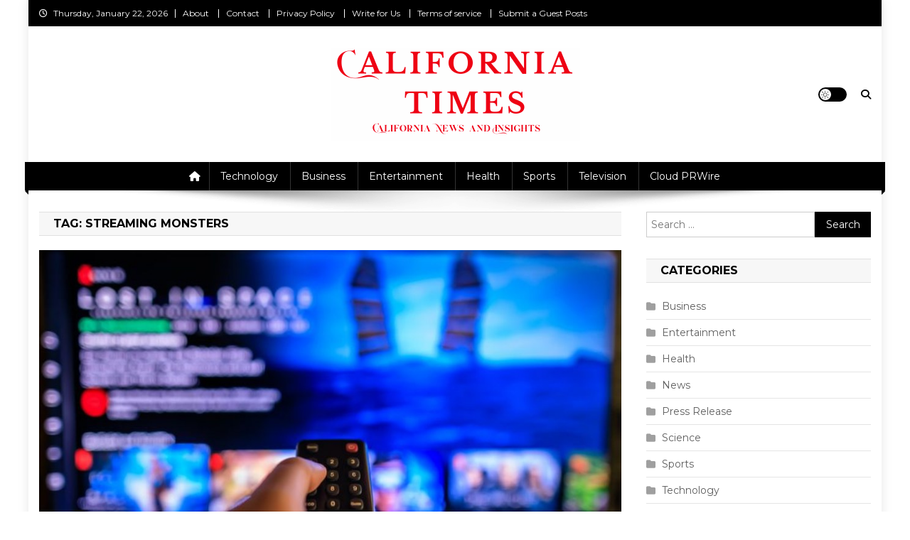

--- FILE ---
content_type: text/html; charset=UTF-8
request_url: https://www.californiatimes.us/tag/streaming-monsters/
body_size: 13863
content:
<!doctype html>
<html dir="ltr" lang="en-US" prefix="og: https://ogp.me/ns#">
<head>
<meta charset="UTF-8">
<meta name="viewport" content="width=device-width, initial-scale=1">
<link rel="profile" href="http://gmpg.org/xfn/11">


		<!-- All in One SEO 4.8.9 - aioseo.com -->
	<meta name="robots" content="max-image-preview:large" />
	<link rel="canonical" href="https://www.californiatimes.us/tag/streaming-monsters/" />
	<meta name="generator" content="All in One SEO (AIOSEO) 4.8.9" />
		<script type="application/ld+json" class="aioseo-schema">
			{"@context":"https:\/\/schema.org","@graph":[{"@type":"BreadcrumbList","@id":"https:\/\/www.californiatimes.us\/tag\/streaming-monsters\/#breadcrumblist","itemListElement":[{"@type":"ListItem","@id":"https:\/\/www.californiatimes.us#listItem","position":1,"name":"Home","item":"https:\/\/www.californiatimes.us","nextItem":{"@type":"ListItem","@id":"https:\/\/www.californiatimes.us\/tag\/streaming-monsters\/#listItem","name":"Streaming Monsters"}},{"@type":"ListItem","@id":"https:\/\/www.californiatimes.us\/tag\/streaming-monsters\/#listItem","position":2,"name":"Streaming Monsters","previousItem":{"@type":"ListItem","@id":"https:\/\/www.californiatimes.us#listItem","name":"Home"}}]},{"@type":"CollectionPage","@id":"https:\/\/www.californiatimes.us\/tag\/streaming-monsters\/#collectionpage","url":"https:\/\/www.californiatimes.us\/tag\/streaming-monsters\/","name":"Streaming Monsters - California Times","inLanguage":"en-US","isPartOf":{"@id":"https:\/\/www.californiatimes.us\/#website"},"breadcrumb":{"@id":"https:\/\/www.californiatimes.us\/tag\/streaming-monsters\/#breadcrumblist"}},{"@type":"Organization","@id":"https:\/\/www.californiatimes.us\/#organization","name":"California Times","description":"California News and Insights","url":"https:\/\/www.californiatimes.us\/","logo":{"@type":"ImageObject","url":"https:\/\/www.californiatimes.us\/wp-content\/uploads\/2025\/05\/cropped-California-News-and-Insights-1.png","@id":"https:\/\/www.californiatimes.us\/tag\/streaming-monsters\/#organizationLogo","width":351,"height":131,"caption":"California News and Insights"},"image":{"@id":"https:\/\/www.californiatimes.us\/tag\/streaming-monsters\/#organizationLogo"}},{"@type":"WebSite","@id":"https:\/\/www.californiatimes.us\/#website","url":"https:\/\/www.californiatimes.us\/","name":"California Times","description":"California News and Insights","inLanguage":"en-US","publisher":{"@id":"https:\/\/www.californiatimes.us\/#organization"}}]}
		</script>
		<!-- All in One SEO -->


	<!-- This site is optimized with the Yoast SEO plugin v26.2 - https://yoast.com/wordpress/plugins/seo/ -->
	<title>Streaming Monsters - California Times</title>
	<link rel="canonical" href="https://www.californiatimes.us/tag/streaming-monsters/" />
	<meta property="og:locale" content="en_US" />
	<meta property="og:type" content="article" />
	<meta property="og:title" content="Streaming Monsters Archives - California Times" />
	<meta property="og:url" content="https://www.californiatimes.us/tag/streaming-monsters/" />
	<meta property="og:site_name" content="California Times" />
	<meta name="twitter:card" content="summary_large_image" />
	<script type="application/ld+json" class="yoast-schema-graph">{"@context":"https://schema.org","@graph":[{"@type":"CollectionPage","@id":"https://www.californiatimes.us/tag/streaming-monsters/","url":"https://www.californiatimes.us/tag/streaming-monsters/","name":"Streaming Monsters Archives - California Times","isPartOf":{"@id":"https://www.californiatimes.us/#website"},"primaryImageOfPage":{"@id":"https://www.californiatimes.us/tag/streaming-monsters/#primaryimage"},"image":{"@id":"https://www.californiatimes.us/tag/streaming-monsters/#primaryimage"},"thumbnailUrl":"https://www.californiatimes.us/wp-content/uploads/2023/08/dis-1.jpg","breadcrumb":{"@id":"https://www.californiatimes.us/tag/streaming-monsters/#breadcrumb"},"inLanguage":"en-US"},{"@type":"ImageObject","inLanguage":"en-US","@id":"https://www.californiatimes.us/tag/streaming-monsters/#primaryimage","url":"https://www.californiatimes.us/wp-content/uploads/2023/08/dis-1.jpg","contentUrl":"https://www.californiatimes.us/wp-content/uploads/2023/08/dis-1.jpg","width":951,"height":535},{"@type":"BreadcrumbList","@id":"https://www.californiatimes.us/tag/streaming-monsters/#breadcrumb","itemListElement":[{"@type":"ListItem","position":1,"name":"Home","item":"https://www.californiatimes.us/"},{"@type":"ListItem","position":2,"name":"Streaming Monsters"}]},{"@type":"WebSite","@id":"https://www.californiatimes.us/#website","url":"https://www.californiatimes.us/","name":"California Times","description":"California News and Insights","publisher":{"@id":"https://www.californiatimes.us/#organization"},"potentialAction":[{"@type":"SearchAction","target":{"@type":"EntryPoint","urlTemplate":"https://www.californiatimes.us/?s={search_term_string}"},"query-input":{"@type":"PropertyValueSpecification","valueRequired":true,"valueName":"search_term_string"}}],"inLanguage":"en-US"},{"@type":"Organization","@id":"https://www.californiatimes.us/#organization","name":"California Times","url":"https://www.californiatimes.us/","logo":{"@type":"ImageObject","inLanguage":"en-US","@id":"https://www.californiatimes.us/#/schema/logo/image/","url":"https://www.californiatimes.us/wp-content/uploads/2025/05/cropped-California-News-and-Insights-1.png","contentUrl":"https://www.californiatimes.us/wp-content/uploads/2025/05/cropped-California-News-and-Insights-1.png","width":351,"height":131,"caption":"California Times"},"image":{"@id":"https://www.californiatimes.us/#/schema/logo/image/"}}]}</script>
	<!-- / Yoast SEO plugin. -->


<link rel='dns-prefetch' href='//www.googletagmanager.com' />
<link rel='dns-prefetch' href='//stats.wp.com' />
<link rel='dns-prefetch' href='//fonts.googleapis.com' />
<link rel="alternate" type="application/rss+xml" title="California Times &raquo; Feed" href="https://www.californiatimes.us/feed/" />
<link rel="alternate" type="application/rss+xml" title="California Times &raquo; Streaming Monsters Tag Feed" href="https://www.californiatimes.us/tag/streaming-monsters/feed/" />
<style id='wp-img-auto-sizes-contain-inline-css' type='text/css'>
img:is([sizes=auto i],[sizes^="auto," i]){contain-intrinsic-size:3000px 1500px}
/*# sourceURL=wp-img-auto-sizes-contain-inline-css */
</style>
<link rel='stylesheet' id='cf7ic_style-css' href='https://www.californiatimes.us/wp-content/plugins/contact-form-7-image-captcha/css/cf7ic-style.css?ver=3.3.7' type='text/css' media='all' />
<style id='wp-emoji-styles-inline-css' type='text/css'>

	img.wp-smiley, img.emoji {
		display: inline !important;
		border: none !important;
		box-shadow: none !important;
		height: 1em !important;
		width: 1em !important;
		margin: 0 0.07em !important;
		vertical-align: -0.1em !important;
		background: none !important;
		padding: 0 !important;
	}
/*# sourceURL=wp-emoji-styles-inline-css */
</style>
<style id='wp-block-library-inline-css' type='text/css'>
:root{--wp-block-synced-color:#7a00df;--wp-block-synced-color--rgb:122,0,223;--wp-bound-block-color:var(--wp-block-synced-color);--wp-editor-canvas-background:#ddd;--wp-admin-theme-color:#007cba;--wp-admin-theme-color--rgb:0,124,186;--wp-admin-theme-color-darker-10:#006ba1;--wp-admin-theme-color-darker-10--rgb:0,107,160.5;--wp-admin-theme-color-darker-20:#005a87;--wp-admin-theme-color-darker-20--rgb:0,90,135;--wp-admin-border-width-focus:2px}@media (min-resolution:192dpi){:root{--wp-admin-border-width-focus:1.5px}}.wp-element-button{cursor:pointer}:root .has-very-light-gray-background-color{background-color:#eee}:root .has-very-dark-gray-background-color{background-color:#313131}:root .has-very-light-gray-color{color:#eee}:root .has-very-dark-gray-color{color:#313131}:root .has-vivid-green-cyan-to-vivid-cyan-blue-gradient-background{background:linear-gradient(135deg,#00d084,#0693e3)}:root .has-purple-crush-gradient-background{background:linear-gradient(135deg,#34e2e4,#4721fb 50%,#ab1dfe)}:root .has-hazy-dawn-gradient-background{background:linear-gradient(135deg,#faaca8,#dad0ec)}:root .has-subdued-olive-gradient-background{background:linear-gradient(135deg,#fafae1,#67a671)}:root .has-atomic-cream-gradient-background{background:linear-gradient(135deg,#fdd79a,#004a59)}:root .has-nightshade-gradient-background{background:linear-gradient(135deg,#330968,#31cdcf)}:root .has-midnight-gradient-background{background:linear-gradient(135deg,#020381,#2874fc)}:root{--wp--preset--font-size--normal:16px;--wp--preset--font-size--huge:42px}.has-regular-font-size{font-size:1em}.has-larger-font-size{font-size:2.625em}.has-normal-font-size{font-size:var(--wp--preset--font-size--normal)}.has-huge-font-size{font-size:var(--wp--preset--font-size--huge)}.has-text-align-center{text-align:center}.has-text-align-left{text-align:left}.has-text-align-right{text-align:right}.has-fit-text{white-space:nowrap!important}#end-resizable-editor-section{display:none}.aligncenter{clear:both}.items-justified-left{justify-content:flex-start}.items-justified-center{justify-content:center}.items-justified-right{justify-content:flex-end}.items-justified-space-between{justify-content:space-between}.screen-reader-text{border:0;clip-path:inset(50%);height:1px;margin:-1px;overflow:hidden;padding:0;position:absolute;width:1px;word-wrap:normal!important}.screen-reader-text:focus{background-color:#ddd;clip-path:none;color:#444;display:block;font-size:1em;height:auto;left:5px;line-height:normal;padding:15px 23px 14px;text-decoration:none;top:5px;width:auto;z-index:100000}html :where(.has-border-color){border-style:solid}html :where([style*=border-top-color]){border-top-style:solid}html :where([style*=border-right-color]){border-right-style:solid}html :where([style*=border-bottom-color]){border-bottom-style:solid}html :where([style*=border-left-color]){border-left-style:solid}html :where([style*=border-width]){border-style:solid}html :where([style*=border-top-width]){border-top-style:solid}html :where([style*=border-right-width]){border-right-style:solid}html :where([style*=border-bottom-width]){border-bottom-style:solid}html :where([style*=border-left-width]){border-left-style:solid}html :where(img[class*=wp-image-]){height:auto;max-width:100%}:where(figure){margin:0 0 1em}html :where(.is-position-sticky){--wp-admin--admin-bar--position-offset:var(--wp-admin--admin-bar--height,0px)}@media screen and (max-width:600px){html :where(.is-position-sticky){--wp-admin--admin-bar--position-offset:0px}}

/*# sourceURL=wp-block-library-inline-css */
</style><style id='wp-block-paragraph-inline-css' type='text/css'>
.is-small-text{font-size:.875em}.is-regular-text{font-size:1em}.is-large-text{font-size:2.25em}.is-larger-text{font-size:3em}.has-drop-cap:not(:focus):first-letter{float:left;font-size:8.4em;font-style:normal;font-weight:100;line-height:.68;margin:.05em .1em 0 0;text-transform:uppercase}body.rtl .has-drop-cap:not(:focus):first-letter{float:none;margin-left:.1em}p.has-drop-cap.has-background{overflow:hidden}:root :where(p.has-background){padding:1.25em 2.375em}:where(p.has-text-color:not(.has-link-color)) a{color:inherit}p.has-text-align-left[style*="writing-mode:vertical-lr"],p.has-text-align-right[style*="writing-mode:vertical-rl"]{rotate:180deg}
/*# sourceURL=https://www.californiatimes.us/wp-includes/blocks/paragraph/style.min.css */
</style>
<style id='global-styles-inline-css' type='text/css'>
:root{--wp--preset--aspect-ratio--square: 1;--wp--preset--aspect-ratio--4-3: 4/3;--wp--preset--aspect-ratio--3-4: 3/4;--wp--preset--aspect-ratio--3-2: 3/2;--wp--preset--aspect-ratio--2-3: 2/3;--wp--preset--aspect-ratio--16-9: 16/9;--wp--preset--aspect-ratio--9-16: 9/16;--wp--preset--color--black: #000000;--wp--preset--color--cyan-bluish-gray: #abb8c3;--wp--preset--color--white: #ffffff;--wp--preset--color--pale-pink: #f78da7;--wp--preset--color--vivid-red: #cf2e2e;--wp--preset--color--luminous-vivid-orange: #ff6900;--wp--preset--color--luminous-vivid-amber: #fcb900;--wp--preset--color--light-green-cyan: #7bdcb5;--wp--preset--color--vivid-green-cyan: #00d084;--wp--preset--color--pale-cyan-blue: #8ed1fc;--wp--preset--color--vivid-cyan-blue: #0693e3;--wp--preset--color--vivid-purple: #9b51e0;--wp--preset--gradient--vivid-cyan-blue-to-vivid-purple: linear-gradient(135deg,rgb(6,147,227) 0%,rgb(155,81,224) 100%);--wp--preset--gradient--light-green-cyan-to-vivid-green-cyan: linear-gradient(135deg,rgb(122,220,180) 0%,rgb(0,208,130) 100%);--wp--preset--gradient--luminous-vivid-amber-to-luminous-vivid-orange: linear-gradient(135deg,rgb(252,185,0) 0%,rgb(255,105,0) 100%);--wp--preset--gradient--luminous-vivid-orange-to-vivid-red: linear-gradient(135deg,rgb(255,105,0) 0%,rgb(207,46,46) 100%);--wp--preset--gradient--very-light-gray-to-cyan-bluish-gray: linear-gradient(135deg,rgb(238,238,238) 0%,rgb(169,184,195) 100%);--wp--preset--gradient--cool-to-warm-spectrum: linear-gradient(135deg,rgb(74,234,220) 0%,rgb(151,120,209) 20%,rgb(207,42,186) 40%,rgb(238,44,130) 60%,rgb(251,105,98) 80%,rgb(254,248,76) 100%);--wp--preset--gradient--blush-light-purple: linear-gradient(135deg,rgb(255,206,236) 0%,rgb(152,150,240) 100%);--wp--preset--gradient--blush-bordeaux: linear-gradient(135deg,rgb(254,205,165) 0%,rgb(254,45,45) 50%,rgb(107,0,62) 100%);--wp--preset--gradient--luminous-dusk: linear-gradient(135deg,rgb(255,203,112) 0%,rgb(199,81,192) 50%,rgb(65,88,208) 100%);--wp--preset--gradient--pale-ocean: linear-gradient(135deg,rgb(255,245,203) 0%,rgb(182,227,212) 50%,rgb(51,167,181) 100%);--wp--preset--gradient--electric-grass: linear-gradient(135deg,rgb(202,248,128) 0%,rgb(113,206,126) 100%);--wp--preset--gradient--midnight: linear-gradient(135deg,rgb(2,3,129) 0%,rgb(40,116,252) 100%);--wp--preset--font-size--small: 13px;--wp--preset--font-size--medium: 20px;--wp--preset--font-size--large: 36px;--wp--preset--font-size--x-large: 42px;--wp--preset--spacing--20: 0.44rem;--wp--preset--spacing--30: 0.67rem;--wp--preset--spacing--40: 1rem;--wp--preset--spacing--50: 1.5rem;--wp--preset--spacing--60: 2.25rem;--wp--preset--spacing--70: 3.38rem;--wp--preset--spacing--80: 5.06rem;--wp--preset--shadow--natural: 6px 6px 9px rgba(0, 0, 0, 0.2);--wp--preset--shadow--deep: 12px 12px 50px rgba(0, 0, 0, 0.4);--wp--preset--shadow--sharp: 6px 6px 0px rgba(0, 0, 0, 0.2);--wp--preset--shadow--outlined: 6px 6px 0px -3px rgb(255, 255, 255), 6px 6px rgb(0, 0, 0);--wp--preset--shadow--crisp: 6px 6px 0px rgb(0, 0, 0);}:where(.is-layout-flex){gap: 0.5em;}:where(.is-layout-grid){gap: 0.5em;}body .is-layout-flex{display: flex;}.is-layout-flex{flex-wrap: wrap;align-items: center;}.is-layout-flex > :is(*, div){margin: 0;}body .is-layout-grid{display: grid;}.is-layout-grid > :is(*, div){margin: 0;}:where(.wp-block-columns.is-layout-flex){gap: 2em;}:where(.wp-block-columns.is-layout-grid){gap: 2em;}:where(.wp-block-post-template.is-layout-flex){gap: 1.25em;}:where(.wp-block-post-template.is-layout-grid){gap: 1.25em;}.has-black-color{color: var(--wp--preset--color--black) !important;}.has-cyan-bluish-gray-color{color: var(--wp--preset--color--cyan-bluish-gray) !important;}.has-white-color{color: var(--wp--preset--color--white) !important;}.has-pale-pink-color{color: var(--wp--preset--color--pale-pink) !important;}.has-vivid-red-color{color: var(--wp--preset--color--vivid-red) !important;}.has-luminous-vivid-orange-color{color: var(--wp--preset--color--luminous-vivid-orange) !important;}.has-luminous-vivid-amber-color{color: var(--wp--preset--color--luminous-vivid-amber) !important;}.has-light-green-cyan-color{color: var(--wp--preset--color--light-green-cyan) !important;}.has-vivid-green-cyan-color{color: var(--wp--preset--color--vivid-green-cyan) !important;}.has-pale-cyan-blue-color{color: var(--wp--preset--color--pale-cyan-blue) !important;}.has-vivid-cyan-blue-color{color: var(--wp--preset--color--vivid-cyan-blue) !important;}.has-vivid-purple-color{color: var(--wp--preset--color--vivid-purple) !important;}.has-black-background-color{background-color: var(--wp--preset--color--black) !important;}.has-cyan-bluish-gray-background-color{background-color: var(--wp--preset--color--cyan-bluish-gray) !important;}.has-white-background-color{background-color: var(--wp--preset--color--white) !important;}.has-pale-pink-background-color{background-color: var(--wp--preset--color--pale-pink) !important;}.has-vivid-red-background-color{background-color: var(--wp--preset--color--vivid-red) !important;}.has-luminous-vivid-orange-background-color{background-color: var(--wp--preset--color--luminous-vivid-orange) !important;}.has-luminous-vivid-amber-background-color{background-color: var(--wp--preset--color--luminous-vivid-amber) !important;}.has-light-green-cyan-background-color{background-color: var(--wp--preset--color--light-green-cyan) !important;}.has-vivid-green-cyan-background-color{background-color: var(--wp--preset--color--vivid-green-cyan) !important;}.has-pale-cyan-blue-background-color{background-color: var(--wp--preset--color--pale-cyan-blue) !important;}.has-vivid-cyan-blue-background-color{background-color: var(--wp--preset--color--vivid-cyan-blue) !important;}.has-vivid-purple-background-color{background-color: var(--wp--preset--color--vivid-purple) !important;}.has-black-border-color{border-color: var(--wp--preset--color--black) !important;}.has-cyan-bluish-gray-border-color{border-color: var(--wp--preset--color--cyan-bluish-gray) !important;}.has-white-border-color{border-color: var(--wp--preset--color--white) !important;}.has-pale-pink-border-color{border-color: var(--wp--preset--color--pale-pink) !important;}.has-vivid-red-border-color{border-color: var(--wp--preset--color--vivid-red) !important;}.has-luminous-vivid-orange-border-color{border-color: var(--wp--preset--color--luminous-vivid-orange) !important;}.has-luminous-vivid-amber-border-color{border-color: var(--wp--preset--color--luminous-vivid-amber) !important;}.has-light-green-cyan-border-color{border-color: var(--wp--preset--color--light-green-cyan) !important;}.has-vivid-green-cyan-border-color{border-color: var(--wp--preset--color--vivid-green-cyan) !important;}.has-pale-cyan-blue-border-color{border-color: var(--wp--preset--color--pale-cyan-blue) !important;}.has-vivid-cyan-blue-border-color{border-color: var(--wp--preset--color--vivid-cyan-blue) !important;}.has-vivid-purple-border-color{border-color: var(--wp--preset--color--vivid-purple) !important;}.has-vivid-cyan-blue-to-vivid-purple-gradient-background{background: var(--wp--preset--gradient--vivid-cyan-blue-to-vivid-purple) !important;}.has-light-green-cyan-to-vivid-green-cyan-gradient-background{background: var(--wp--preset--gradient--light-green-cyan-to-vivid-green-cyan) !important;}.has-luminous-vivid-amber-to-luminous-vivid-orange-gradient-background{background: var(--wp--preset--gradient--luminous-vivid-amber-to-luminous-vivid-orange) !important;}.has-luminous-vivid-orange-to-vivid-red-gradient-background{background: var(--wp--preset--gradient--luminous-vivid-orange-to-vivid-red) !important;}.has-very-light-gray-to-cyan-bluish-gray-gradient-background{background: var(--wp--preset--gradient--very-light-gray-to-cyan-bluish-gray) !important;}.has-cool-to-warm-spectrum-gradient-background{background: var(--wp--preset--gradient--cool-to-warm-spectrum) !important;}.has-blush-light-purple-gradient-background{background: var(--wp--preset--gradient--blush-light-purple) !important;}.has-blush-bordeaux-gradient-background{background: var(--wp--preset--gradient--blush-bordeaux) !important;}.has-luminous-dusk-gradient-background{background: var(--wp--preset--gradient--luminous-dusk) !important;}.has-pale-ocean-gradient-background{background: var(--wp--preset--gradient--pale-ocean) !important;}.has-electric-grass-gradient-background{background: var(--wp--preset--gradient--electric-grass) !important;}.has-midnight-gradient-background{background: var(--wp--preset--gradient--midnight) !important;}.has-small-font-size{font-size: var(--wp--preset--font-size--small) !important;}.has-medium-font-size{font-size: var(--wp--preset--font-size--medium) !important;}.has-large-font-size{font-size: var(--wp--preset--font-size--large) !important;}.has-x-large-font-size{font-size: var(--wp--preset--font-size--x-large) !important;}
/*# sourceURL=global-styles-inline-css */
</style>

<style id='classic-theme-styles-inline-css' type='text/css'>
/*! This file is auto-generated */
.wp-block-button__link{color:#fff;background-color:#32373c;border-radius:9999px;box-shadow:none;text-decoration:none;padding:calc(.667em + 2px) calc(1.333em + 2px);font-size:1.125em}.wp-block-file__button{background:#32373c;color:#fff;text-decoration:none}
/*# sourceURL=/wp-includes/css/classic-themes.min.css */
</style>
<link rel='stylesheet' id='contact-form-7-css' href='https://www.californiatimes.us/wp-content/plugins/contact-form-7/includes/css/styles.css?ver=6.1.4' type='text/css' media='all' />
<link rel='stylesheet' id='news-portal-fonts-css' href='https://fonts.googleapis.com/css?family=Roboto+Condensed%3A300italic%2C400italic%2C700italic%2C400%2C300%2C700%7CRoboto%3A300%2C400%2C400i%2C500%2C700%7CTitillium+Web%3A400%2C600%2C700%2C300&#038;subset=latin%2Clatin-ext' type='text/css' media='all' />
<link rel='stylesheet' id='news-portal-font-awesome-css' href='https://www.californiatimes.us/wp-content/themes/news-portal/assets/library/font-awesome/css/all.min.css?ver=6.5.1' type='text/css' media='all' />
<link rel='stylesheet' id='lightslider-style-css' href='https://www.californiatimes.us/wp-content/themes/news-portal/assets/library/lightslider/css/lightslider.min.css?ver=1.1.6' type='text/css' media='all' />
<link rel='stylesheet' id='news-portal-dark-style-css' href='https://www.californiatimes.us/wp-content/themes/news-portal/assets/css/np-dark.css?ver=1.0.0' type='text/css' media='all' />
<link rel='stylesheet' id='news-portal-preloader-style-css' href='https://www.californiatimes.us/wp-content/themes/news-portal/assets/css/np-preloader.css?ver=1.0.0' type='text/css' media='all' />
<link rel='stylesheet' id='news-promo-google-font-css' href='https://fonts.googleapis.com/css?family=Montserrat%3A300%2C400%2C400i%2C500%2C700&#038;subset=latin%2Clatin-ext' type='text/css' media='all' />
<link rel='stylesheet' id='news-portal-parent-style-css' href='https://www.californiatimes.us/wp-content/themes/news-portal/style.css?ver=1.0.0' type='text/css' media='all' />
<link rel='stylesheet' id='news-portal-parent-responsive-css' href='https://www.californiatimes.us/wp-content/themes/news-portal/assets/css/np-responsive.css?ver=1.0.0' type='text/css' media='all' />
<link rel='stylesheet' id='news-promo-style-css' href='https://www.californiatimes.us/wp-content/themes/news-promo/style.css?ver=1.0.0' type='text/css' media='all' />
<link rel='stylesheet' id='news-promo-responsive-style-css' href='https://www.californiatimes.us/wp-content/themes/news-promo/assets/css/newspromo-responsive.css?ver=1.0.0' type='text/css' media='all' />
<script type="text/javascript" src="https://www.californiatimes.us/wp-includes/js/jquery/jquery.min.js?ver=3.7.1" id="jquery-core-js"></script>
<script type="text/javascript" src="https://www.californiatimes.us/wp-includes/js/jquery/jquery-migrate.min.js?ver=3.4.1" id="jquery-migrate-js"></script>

<!-- Google tag (gtag.js) snippet added by Site Kit -->
<!-- Google Analytics snippet added by Site Kit -->
<script type="text/javascript" src="https://www.googletagmanager.com/gtag/js?id=GT-WKX37ZFB" id="google_gtagjs-js" async></script>
<script type="text/javascript" id="google_gtagjs-js-after">
/* <![CDATA[ */
window.dataLayer = window.dataLayer || [];function gtag(){dataLayer.push(arguments);}
gtag("set","linker",{"domains":["www.californiatimes.us"]});
gtag("js", new Date());
gtag("set", "developer_id.dZTNiMT", true);
gtag("config", "GT-WKX37ZFB");
 window._googlesitekit = window._googlesitekit || {}; window._googlesitekit.throttledEvents = []; window._googlesitekit.gtagEvent = (name, data) => { var key = JSON.stringify( { name, data } ); if ( !! window._googlesitekit.throttledEvents[ key ] ) { return; } window._googlesitekit.throttledEvents[ key ] = true; setTimeout( () => { delete window._googlesitekit.throttledEvents[ key ]; }, 5 ); gtag( "event", name, { ...data, event_source: "site-kit" } ); }; 
//# sourceURL=google_gtagjs-js-after
/* ]]> */
</script>
<link rel="https://api.w.org/" href="https://www.californiatimes.us/wp-json/" /><link rel="alternate" title="JSON" type="application/json" href="https://www.californiatimes.us/wp-json/wp/v2/tags/3214" /><link rel="EditURI" type="application/rsd+xml" title="RSD" href="https://www.californiatimes.us/xmlrpc.php?rsd" />
<meta name="generator" content="WordPress 6.9" />
<meta name="generator" content="Site Kit by Google 1.164.0" />	<style>img#wpstats{display:none}</style>
		<link rel="icon" href="https://www.californiatimes.us/wp-content/uploads/2025/05/cropped-S-32x32.png" sizes="32x32" />
<link rel="icon" href="https://www.californiatimes.us/wp-content/uploads/2025/05/cropped-S-192x192.png" sizes="192x192" />
<link rel="apple-touch-icon" href="https://www.californiatimes.us/wp-content/uploads/2025/05/cropped-S-180x180.png" />
<meta name="msapplication-TileImage" content="https://www.californiatimes.us/wp-content/uploads/2025/05/cropped-S-270x270.png" />
<!--News Portal CSS -->
<style type="text/css">
.category-button.np-cat-2 a{background:#00a9e0}.category-button.np-cat-2 a:hover{background:#0077ae}.np-block-title .np-cat-2{color:#00a9e0}.category-button.np-cat-1366 a{background:#00a9e0}.category-button.np-cat-1366 a:hover{background:#0077ae}.np-block-title .np-cat-1366{color:#00a9e0}.category-button.np-cat-671 a{background:#00a9e0}.category-button.np-cat-671 a:hover{background:#0077ae}.np-block-title .np-cat-671{color:#00a9e0}.category-button.np-cat-2463 a{background:#00a9e0}.category-button.np-cat-2463 a:hover{background:#0077ae}.np-block-title .np-cat-2463{color:#00a9e0}.category-button.np-cat-670 a{background:#00a9e0}.category-button.np-cat-670 a:hover{background:#0077ae}.np-block-title .np-cat-670{color:#00a9e0}.category-button.np-cat-2849 a{background:#00a9e0}.category-button.np-cat-2849 a:hover{background:#0077ae}.np-block-title .np-cat-2849{color:#00a9e0}.category-button.np-cat-9 a{background:#00a9e0}.category-button.np-cat-9 a:hover{background:#0077ae}.np-block-title .np-cat-9{color:#00a9e0}.category-button.np-cat-3 a{background:#00a9e0}.category-button.np-cat-3 a:hover{background:#0077ae}.np-block-title .np-cat-3{color:#00a9e0}.category-button.np-cat-8 a{background:#00a9e0}.category-button.np-cat-8 a:hover{background:#0077ae}.np-block-title .np-cat-8{color:#00a9e0}.category-button.np-cat-1 a{background:#00a9e0}.category-button.np-cat-1 a:hover{background:#0077ae}.np-block-title .np-cat-1{color:#00a9e0}.category-button.np-cat-2800 a{background:#00a9e0}.category-button.np-cat-2800 a:hover{background:#0077ae}.np-block-title .np-cat-2800{color:#00a9e0}.navigation .nav-links a,.bttn,button,input[type='button'],input[type='reset'],input[type='submit'],.navigation .nav-links a:hover,.bttn:hover,button,input[type='button']:hover,input[type='reset']:hover,input[type='submit']:hover,.widget_search .search-submit,.edit-link .post-edit-link,.reply .comment-reply-link,.np-top-header-wrap,.np-header-menu-wrapper,#site-navigation ul.sub-menu,#site-navigation ul.children,.np-header-menu-wrapper::before,.np-header-menu-wrapper::after,.np-header-search-wrapper .search-form-main .search-submit,.news_portal_slider .lSAction > a:hover,.news_portal_default_tabbed ul.widget-tabs li,.np-full-width-title-nav-wrap .carousel-nav-action .carousel-controls:hover,.news_portal_social_media .social-link a,.np-archive-more .np-button:hover,.error404 .page-title,#np-scrollup,.news_portal_featured_slider .slider-posts .lSAction > a:hover,div.wpforms-container-full .wpforms-form input[type='submit'],div.wpforms-container-full .wpforms-form button[type='submit'],div.wpforms-container-full .wpforms-form .wpforms-page-button,div.wpforms-container-full .wpforms-form input[type='submit']:hover,div.wpforms-container-full .wpforms-form button[type='submit']:hover,div.wpforms-container-full .wpforms-form .wpforms-page-button:hover,.widget.widget_tag_cloud a:hover{background:#000000}
.home .np-home-icon a,.np-home-icon a:hover,#site-navigation ul li:hover > a,#site-navigation ul li.current-menu-item > a,#site-navigation ul li.current_page_item > a,#site-navigation ul li.current-menu-ancestor > a,#site-navigation ul li.focus > a,.news_portal_default_tabbed ul.widget-tabs li.ui-tabs-active,.news_portal_default_tabbed ul.widget-tabs li:hover,.menu-toggle:hover,.menu-toggle:focus{background:#000000}
.np-header-menu-block-wrap::before,.np-header-menu-block-wrap::after{border-right-color:#000000}
a,a:hover,a:focus,a:active,.widget a:hover,.widget a:hover::before,.widget li:hover::before,.entry-footer a:hover,.comment-author .fn .url:hover,#cancel-comment-reply-link,#cancel-comment-reply-link:before,.logged-in-as a,.np-slide-content-wrap .post-title a:hover,#top-footer .widget a:hover,#top-footer .widget a:hover:before,#top-footer .widget li:hover:before,.news_portal_featured_posts .np-single-post .np-post-content .np-post-title a:hover,.news_portal_fullwidth_posts .np-single-post .np-post-title a:hover,.news_portal_block_posts .layout3 .np-primary-block-wrap .np-single-post .np-post-title a:hover,.news_portal_featured_posts .layout2 .np-single-post-wrap .np-post-content .np-post-title a:hover,.np-block-title,.widget-title,.page-header .page-title,.np-related-title,.np-post-meta span:hover,.np-post-meta span a:hover,.news_portal_featured_posts .layout2 .np-single-post-wrap .np-post-content .np-post-meta span:hover,.news_portal_featured_posts .layout2 .np-single-post-wrap .np-post-content .np-post-meta span a:hover,.np-post-title.small-size a:hover,#footer-navigation ul li a:hover,.entry-title a:hover,.entry-meta span a:hover,.entry-meta span:hover,.np-post-meta span:hover,.np-post-meta span a:hover,.news_portal_featured_posts .np-single-post-wrap .np-post-content .np-post-meta span:hover,.news_portal_featured_posts .np-single-post-wrap .np-post-content .np-post-meta span a:hover,.news_portal_featured_slider .featured-posts .np-single-post .np-post-content .np-post-title a:hover{color:#000000}
.site-mode--dark .news_portal_featured_posts .np-single-post-wrap .np-post-content .np-post-title a:hover,.site-mode--dark .np-post-title.large-size a:hover,.site-mode--dark .np-post-title.small-size a:hover,.site-mode--dark .news-ticker-title>a:hover,.site-mode--dark .np-archive-post-content-wrapper .entry-title a:hover,.site-mode--dark h1.entry-title:hover,.site-mode--dark .news_portal_block_posts .layout4 .np-post-title a:hover{color:#000000}
.navigation .nav-links a,.bttn,button,input[type='button'],input[type='reset'],input[type='submit'],.widget_search .search-submit,.np-archive-more .np-button:hover,.widget.widget_tag_cloud a:hover{border-color:#000000}
.comment-list .comment-body,.np-header-search-wrapper .search-form-main{border-top-color:#000000}
.np-header-search-wrapper .search-form-main:before{border-bottom-color:#000000}
@media (max-width:768px){#site-navigation,.main-small-navigation li.current-menu-item > .sub-toggle i{background:#000000 !important}}
.news-portal-wave .np-rect,.news-portal-three-bounce .np-child,.news-portal-folding-cube .np-cube:before{background-color:#000000}
.site-title,.site-description{position:absolute;clip:rect(1px,1px,1px,1px)}
</style><!--News Promo CSS -->
<style type="text/css">
.category-button.np-cat-2 a{background:#00a9e0}.category-button.np-cat-2 a:hover{background:#0077ae}.np-block-title .np-cat-2{color:#00a9e0}.category-button.np-cat-1366 a{background:#00a9e0}.category-button.np-cat-1366 a:hover{background:#0077ae}.np-block-title .np-cat-1366{color:#00a9e0}.category-button.np-cat-671 a{background:#00a9e0}.category-button.np-cat-671 a:hover{background:#0077ae}.np-block-title .np-cat-671{color:#00a9e0}.category-button.np-cat-2463 a{background:#00a9e0}.category-button.np-cat-2463 a:hover{background:#0077ae}.np-block-title .np-cat-2463{color:#00a9e0}.category-button.np-cat-670 a{background:#00a9e0}.category-button.np-cat-670 a:hover{background:#0077ae}.np-block-title .np-cat-670{color:#00a9e0}.category-button.np-cat-2849 a{background:#00a9e0}.category-button.np-cat-2849 a:hover{background:#0077ae}.np-block-title .np-cat-2849{color:#00a9e0}.category-button.np-cat-9 a{background:#00a9e0}.category-button.np-cat-9 a:hover{background:#0077ae}.np-block-title .np-cat-9{color:#00a9e0}.category-button.np-cat-3 a{background:#00a9e0}.category-button.np-cat-3 a:hover{background:#0077ae}.np-block-title .np-cat-3{color:#00a9e0}.category-button.np-cat-8 a{background:#00a9e0}.category-button.np-cat-8 a:hover{background:#0077ae}.np-block-title .np-cat-8{color:#00a9e0}.category-button.np-cat-1 a{background:#00a9e0}.category-button.np-cat-1 a:hover{background:#0077ae}.np-block-title .np-cat-1{color:#00a9e0}.category-button.np-cat-2800 a{background:#00a9e0}.category-button.np-cat-2800 a:hover{background:#0077ae}.np-block-title .np-cat-2800{color:#00a9e0}.navigation .nav-links a,.bttn,button,input[type='button'],input[type='reset'],input[type='submit'],.navigation .nav-links a:hover,.bttn:hover,button,input[type='button']:hover,input[type='reset']:hover,input[type='submit']:hover,.widget_search .search-submit,.edit-link .post-edit-link,.reply .comment-reply-link,.np-top-header-wrap,.np-header-menu-wrapper,#site-navigation ul.sub-menu,#site-navigation ul.children,.np-header-menu-wrapper::before,.np-header-menu-wrapper::after,.np-header-search-wrapper .search-form-main .search-submit,.news_portal_slider .lSAction > a:hover,.news_portal_default_tabbed ul.widget-tabs li,.np-full-width-title-nav-wrap .carousel-nav-action .carousel-controls:hover,.news_portal_social_media .social-link a,.np-archive-more .np-button:hover,.error404 .page-title,#np-scrollup,.news_portal_featured_slider .slider-posts .lSAction > a:hover,.news_promo_featured_slider .slider-posts .lSAction > a:hover,.edit-link .post-edit-link,.header-layout--layout1 .np-icon-elements a,.ticker-caption{background:#000000}
.home .np-home-icon a,.np-home-icon a:hover,#site-navigation ul li:hover > a,#site-navigation ul li.current-menu-item > a,#site-navigation ul li.current_page_item > a,#site-navigation ul li.current-menu-ancestor > a,.news_portal_default_tabbed ul.widget-tabs li.ui-tabs-active,.news_portal_default_tabbed ul.widget-tabs li:hover{background:#000000}
.np-header-menu-block-wrap::before,.np-header-menu-block-wrap::after{border-right-color:#000000}
a,a:hover,a:focus,a:active,.widget a:hover,.widget a:hover::before,.widget li:hover::before,.entry-footer a:hover,.comment-author .fn .url:hover,#cancel-comment-reply-link,#cancel-comment-reply-link:before,.logged-in-as a,.np-slide-content-wrap .post-title a:hover,#top-footer .widget a:hover,#top-footer .widget a:hover:before,#top-footer .widget li:hover:before,.news_portal_featured_posts .np-single-post .np-post-content .np-post-title a:hover,.news_portal_fullwidth_posts .np-single-post .np-post-title a:hover,.news_portal_block_posts .layout3 .np-primary-block-wrap .np-single-post .np-post-title a:hover,.news_portal_featured_posts .layout2 .np-single-post-wrap .np-post-content .np-post-title a:hover,.np-block-title,.widget-title,.page-header .page-title,.np-related-title,.np-post-meta span:hover,.np-post-meta span a:hover,.news_portal_featured_posts .layout2 .np-single-post-wrap .np-post-content .np-post-meta span:hover,.news_portal_featured_posts .layout2 .np-single-post-wrap .np-post-content .np-post-meta span a:hover,.np-post-title.small-size a:hover,#footer-navigation ul li a:hover,.entry-title a:hover,.entry-meta span a:hover,.entry-meta span:hover,.np-post-meta span:hover,.np-post-meta span a:hover,.news_portal_featured_posts .np-single-post-wrap .np-post-content .np-post-meta span:hover,.news_portal_featured_posts .np-single-post-wrap .np-post-content .np-post-meta span a:hover,.news_portal_featured_slider .featured-posts .np-single-post .np-post-content .np-post-title a:hover,.news_promo_featured_slider .featured-posts .np-single-post .np-post-content .np-post-title a:hover,.np-slide-content-wrap .post-title a:hover,.news_portal_featured_posts .np-single-post .np-post-content .np-post-title a:hover,.news_portal_carousel .np-single-post .np-post-title a:hover,.news_portal_block_posts .layout3 .np-primary-block-wrap .np-single-post .np-post-title a:hover,.search-main a:focus,.search-main a:hover,.np-block-title,.widget-title,.page-header .page-title,.np-related-title,.widget_block .wp-block-group__inner-container > h1,.widget_block .wp-block-group__inner-container > h2,.widget_block .wp-block-group__inner-container > h3,.widget_block .wp-block-group__inner-container > h4,.widget_block .wp-block-group__inner-container > h5,.widget_block .wp-block-group__inner-container > h6,.header-layout--layout1 .search-main a:hover{color:#000000}
.navigation .nav-links a,.bttn,button,input[type='button'],input[type='reset'],input[type='submit'],.widget_search .search-submit,.np-archive-more .np-button:hover{border-color:#000000}
.comment-list .comment-body,.np-header-search-wrapper .search-form-main{border-top-color:#000000}
.np-header-search-wrapper .search-form-main:before{border-bottom-color:#000000}
@media (max-width:768px){#site-navigation,.main-small-navigation li.current-menu-item > .sub-toggle i{background:#000000 !important}}
.site-title,.site-description{position:absolute;clip:rect(1px,1px,1px,1px)}
</style></head>

<body class="archive tag tag-streaming-monsters tag-3214 wp-custom-logo wp-theme-news-portal wp-child-theme-news-promo header-layout--layout1 group-blog hfeed right-sidebar boxed_layout archive-grid site-mode--light">


<div id="page" class="site">

	<a class="skip-link screen-reader-text" href="#content">Skip to content</a>

	<div class="np-top-header-wrap"><div class="mt-container">		<div class="np-top-left-section-wrapper">
			<div class="date-section">Thursday, January 22, 2026</div>
							<nav id="top-navigation" class="top-navigation" role="navigation">
					<div class="menu-main-menu-container"><ul id="top-menu" class="menu"><li id="menu-item-24" class="menu-item menu-item-type-post_type menu-item-object-page menu-item-24"><a href="https://www.californiatimes.us/about-us/">About</a></li>
<li id="menu-item-25" class="menu-item menu-item-type-post_type menu-item-object-page menu-item-25"><a href="https://www.californiatimes.us/contact-us/">Contact</a></li>
<li id="menu-item-27" class="menu-item menu-item-type-post_type menu-item-object-page menu-item-27"><a href="https://www.californiatimes.us/privacy-policy-2/">Privacy Policy</a></li>
<li id="menu-item-9244" class="menu-item menu-item-type-post_type menu-item-object-page menu-item-9244"><a href="https://www.californiatimes.us/write-for-us/">Write for Us</a></li>
<li id="menu-item-28" class="menu-item menu-item-type-post_type menu-item-object-page menu-item-28"><a href="https://www.californiatimes.us/terms-of-service/">Terms of service</a></li>
<li id="menu-item-9838" class="menu-item menu-item-type-post_type menu-item-object-page menu-item-9838"><a href="https://www.californiatimes.us/submit-a-guest-posts/">Submit a Guest Posts</a></li>
</ul></div>				</nav><!-- #site-navigation -->
					</div><!-- .np-top-left-section-wrapper -->
		<div class="np-top-right-section-wrapper">
			<div class="mt-social-icons-wrapper"></div><!-- .mt-social-icons-wrapper -->		</div><!-- .np-top-right-section-wrapper -->
</div><!-- .mt-container --></div><!-- .np-top-header-wrap -->
<header id="masthead" class="site-header" role="banner">

	<div class="np-logo-section-wrapper">
		<div class="mt-container mt-flex">

			<div class="np-social-icons-wrapper">
				<div class="mt-social-icons-wrapper"></div><!-- .mt-social-icons-wrapper -->			</div><!-- .np-social-icons-wrapper -->

			<div class="site-branding">

				<a href="https://www.californiatimes.us/" class="custom-logo-link" rel="home"><img width="351" height="131" src="https://www.californiatimes.us/wp-content/uploads/2025/05/cropped-California-News-and-Insights-1.png" class="custom-logo" alt="California News and Insights" decoding="async" /></a>
									<p class="site-title"><a href="https://www.californiatimes.us/" rel="home">California Times</a></p>
									<p class="site-description">California News and Insights</p>
								
			</div><!-- .site-branding -->

			<div class="np-icon-elements-wrapper">
				        <div id="np-site-mode-wrap" class="np-icon-elements">
            <a id="mode-switcher" class="light-mode" data-site-mode="light-mode" href="#">
                <span class="site-mode-icon">site mode button</span>
            </a>
        </div><!-- #np-site-mode-wrap -->
					<div class="np-header-search-wrapper">                    
		                <span class="search-main"><a href="javascript:void(0)"><i class="fa fa-search"></i></a></span>
		                <div class="search-form-main np-clearfix">
			                <form role="search" method="get" class="search-form" action="https://www.californiatimes.us/">
				<label>
					<span class="screen-reader-text">Search for:</span>
					<input type="search" class="search-field" placeholder="Search &hellip;" value="" name="s" />
				</label>
				<input type="submit" class="search-submit" value="Search" />
			</form>			            </div>
					</div><!-- .np-header-search-wrapper -->
							</div> <!-- .np-icon-elements-wrapper -->

		</div><!-- .mt-container -->
	
	</div><!-- .np-logo-section-wrapper -->


	<div id="np-menu-wrap" class="np-header-menu-wrapper">
		<div class="np-header-menu-block-wrap">
			<div class="mt-container ">
										<div class="np-home-icon">
							<a href="https://www.californiatimes.us/" rel="home"> <i class="fa fa-home"> </i> </a>
						</div><!-- .np-home-icon -->
								<div class="mt-header-menu-wrap">
					<a href="javascript:void(0)" class="menu-toggle hide"><i class="fa fa-navicon"> </i> </a>
					<nav id="site-navigation" class="main-navigation" role="navigation">
						<div class="menu-secondary-menu-container"><ul id="primary-menu" class="menu"><li id="menu-item-7935" class="menu-item menu-item-type-taxonomy menu-item-object-category menu-item-7935"><a href="https://www.californiatimes.us/category/technology/">Technology</a></li>
<li id="menu-item-7936" class="menu-item menu-item-type-taxonomy menu-item-object-category menu-item-7936"><a href="https://www.californiatimes.us/category/business/">Business</a></li>
<li id="menu-item-7937" class="menu-item menu-item-type-taxonomy menu-item-object-category menu-item-7937"><a href="https://www.californiatimes.us/category/entertainment/">Entertainment</a></li>
<li id="menu-item-7938" class="menu-item menu-item-type-taxonomy menu-item-object-category menu-item-7938"><a href="https://www.californiatimes.us/category/health/">Health</a></li>
<li id="menu-item-7939" class="menu-item menu-item-type-taxonomy menu-item-object-category menu-item-7939"><a href="https://www.californiatimes.us/category/sports/">Sports</a></li>
<li id="menu-item-7940" class="menu-item menu-item-type-taxonomy menu-item-object-category menu-item-7940"><a href="https://www.californiatimes.us/category/television/">Television</a></li>
<li id="menu-item-7941" class="menu-item menu-item-type-taxonomy menu-item-object-category menu-item-7941"><a href="https://www.californiatimes.us/category/cloud-prwire/">Cloud PRWire</a></li>
</ul></div>					</nav><!-- #site-navigation -->
				</div><!-- .mt-header-menu-wrap -->
			</div><!-- .mt-container -->
		</div><!-- .np-header-menu-block-wrap -->
	</div><!-- .np-header-menu-wrapper -->
	
	<div class="np-header-ads-wrapper">
		<div class="mt-container ">
			<div class="np-header-ads-area">
							</div><!-- .np-header-ads-area -->
		</div><!-- .mt-container -->
	</div><!-- .np-header-ads-wrapper -->				
</header>
	<div id="content" class="site-content">
		<div class="mt-container">
<div class="mt-archive-content-wrapper">

	<div id="primary" class="content-area">
		<main id="main" class="site-main" role="main">

		
			<header class="page-header">
				<h1 class="page-title">Tag: <span>Streaming Monsters</span></h1>			</header><!-- .page-header -->

			<div class="np-archive-classic-post-wrapper">
<article id="post-7626" class="post-7626 post type-post status-publish format-standard has-post-thumbnail hentry category-television tag-neighborhood tag-streaming-monsters tag-television tag-transmission">	

	<div class="np-article-thumb">
		<a href="https://www.californiatimes.us/streaming-monsters-have-a-neighborhood-television-news-issue/">
			<img width="951" height="535" src="https://www.californiatimes.us/wp-content/uploads/2023/08/dis-1.jpg" class="attachment-full size-full wp-post-image" alt="" decoding="async" fetchpriority="high" />		</a>
	</div><!-- .np-article-thumb -->

	<div class="np-archive-post-content-wrapper">
		<header class="entry-header">
			<h2 class="entry-title"><a href="https://www.californiatimes.us/streaming-monsters-have-a-neighborhood-television-news-issue/" rel="bookmark">Streaming Monsters Have a Neighborhood television News Issue</a></h2>					<div class="entry-meta">
						<span class="posted-on"><a href="https://www.californiatimes.us/streaming-monsters-have-a-neighborhood-television-news-issue/" rel="bookmark"><time class="entry-date published" datetime="2023-08-14T06:47:41+00:00">August 14, 2023</time><time class="updated" datetime="2023-08-14T06:47:44+00:00">August 14, 2023</time></a></span><span class="byline"><span class="author vcard"><a class="url fn n" href="https://www.californiatimes.us/author/tejaswini/">Tejaswini Patil</a></span></span>					</div><!-- .entry-meta -->
					</header><!-- .entry-header -->

		<div class="entry-content">
			<p>On Feb. 28, many nearby transmission station chiefs accumulated at Nationals Park in Washington D.C. On the plan for the Capture supported meeting were boards and fireside talks with Sen. Ted Cruz and FCC official Nathan Simington, among others. However, uninvolved of the meeting, as indicated by a participant, chiefs likewise sympathized over a long-stewing [&hellip;]</p>
<span class="np-archive-more"><a href="https://www.californiatimes.us/streaming-monsters-have-a-neighborhood-television-news-issue/" class="np-button"><i class="fa fa-arrow-circle-right"></i>Continue Reading</a></span>		</div><!-- .entry-content -->

		<footer class="entry-footer">
					</footer><!-- .entry-footer -->
	</div><!-- .np-archive-post-content-wrapper -->
</article><!-- #post-7626 -->

</div><!-- .np-archive-classic-post-wrapper -->
		</main><!-- #main -->
	</div><!-- #primary -->

	
<aside id="secondary" class="widget-area" role="complementary">
	<section id="search-14" class="widget widget_search"><form role="search" method="get" class="search-form" action="https://www.californiatimes.us/">
				<label>
					<span class="screen-reader-text">Search for:</span>
					<input type="search" class="search-field" placeholder="Search &hellip;" value="" name="s" />
				</label>
				<input type="submit" class="search-submit" value="Search" />
			</form></section><section id="categories-17" class="widget widget_categories"><h4 class="widget-title">Categories</h4>
			<ul>
					<li class="cat-item cat-item-2"><a href="https://www.californiatimes.us/category/business/">Business</a>
</li>
	<li class="cat-item cat-item-1366"><a href="https://www.californiatimes.us/category/entertainment/">Entertainment</a>
</li>
	<li class="cat-item cat-item-671"><a href="https://www.californiatimes.us/category/health/">Health</a>
</li>
	<li class="cat-item cat-item-2463"><a href="https://www.californiatimes.us/category/news/">News</a>
</li>
	<li class="cat-item cat-item-670"><a href="https://www.californiatimes.us/category/press-release/">Press Release</a>
</li>
	<li class="cat-item cat-item-2849"><a href="https://www.californiatimes.us/category/science/">Science</a>
</li>
	<li class="cat-item cat-item-9"><a href="https://www.californiatimes.us/category/sports/">Sports</a>
</li>
	<li class="cat-item cat-item-3"><a href="https://www.californiatimes.us/category/technology/">Technology</a>
</li>
	<li class="cat-item cat-item-8"><a href="https://www.californiatimes.us/category/television/">Television</a>
</li>
	<li class="cat-item cat-item-1"><a href="https://www.californiatimes.us/category/uncategorized/">Uncategorized</a>
</li>
	<li class="cat-item cat-item-2800"><a href="https://www.californiatimes.us/category/world/">World</a>
</li>
			</ul>

			</section><section id="news_portal_recent_posts-3" class="widget news_portal_recent_posts">            <div class="np-recent-posts-wrapper">
                <h4 class="widget-title">Recent post</h4><ul>                            <li>
                                <div class="np-single-post np-clearfix">
                                    <div class="np-post-thumb">
                                        <a href="https://www.californiatimes.us/google-translate-speed-vs-accuracy-model-switch/">
                                            <img width="136" height="102" src="https://www.californiatimes.us/wp-content/uploads/2025/11/Google-Translate-Adds-Speed-vs-Accuracy-Model-Switch-for-Smarter-Translations-1-136x102.jpg" class="attachment-news-portal-block-thumb size-news-portal-block-thumb wp-post-image" alt="Google Translate" decoding="async" loading="lazy" />                                        </a>
                                    </div><!-- .np-post-thumb -->
                                    <div class="np-post-content">
                                        <h3 class="np-post-title small-size"><a href="https://www.californiatimes.us/google-translate-speed-vs-accuracy-model-switch/">Google Translate Adds Speed vs Accuracy Model Switch for Smarter Translations</a></h3>
                                        <div class="np-post-meta"><span class="posted-on"><a href="https://www.californiatimes.us/google-translate-speed-vs-accuracy-model-switch/" rel="bookmark"><time class="entry-date published" datetime="2025-11-04T06:47:34+00:00">November 4, 2025</time><time class="updated" datetime="2025-11-04T06:47:38+00:00">November 4, 2025</time></a></span><span class="byline"><span class="author vcard"><a class="url fn n" href="https://www.californiatimes.us/author/archana/">Archana Suryawanshi</a></span></span></div>
                                    </div><!-- .np-post-content -->
                                </div><!-- .np-single-post -->
                            </li>
                                            <li>
                                <div class="np-single-post np-clearfix">
                                    <div class="np-post-thumb">
                                        <a href="https://www.californiatimes.us/google-translate-rolls-out-ai-powered-language-practice-and-real-time-conversation-features/">
                                            <img width="136" height="102" src="https://www.californiatimes.us/wp-content/uploads/2025/08/Google-Translate-Rolls-Out-AI-Powered-Language-Practice-and-Real-Time-Conversation-Features-136x102.jpg" class="attachment-news-portal-block-thumb size-news-portal-block-thumb wp-post-image" alt="Google Translate" decoding="async" loading="lazy" />                                        </a>
                                    </div><!-- .np-post-thumb -->
                                    <div class="np-post-content">
                                        <h3 class="np-post-title small-size"><a href="https://www.californiatimes.us/google-translate-rolls-out-ai-powered-language-practice-and-real-time-conversation-features/">Google Translate Rolls Out AI-Powered Language Practice and Real-Time Conversation Features</a></h3>
                                        <div class="np-post-meta"><span class="posted-on"><a href="https://www.californiatimes.us/google-translate-rolls-out-ai-powered-language-practice-and-real-time-conversation-features/" rel="bookmark"><time class="entry-date published" datetime="2025-08-29T08:42:20+00:00">August 29, 2025</time><time class="updated" datetime="2025-08-29T09:07:05+00:00">August 29, 2025</time></a></span><span class="byline"><span class="author vcard"><a class="url fn n" href="https://www.californiatimes.us/author/archana/">Archana Suryawanshi</a></span></span></div>
                                    </div><!-- .np-post-content -->
                                </div><!-- .np-single-post -->
                            </li>
                                            <li>
                                <div class="np-single-post np-clearfix">
                                    <div class="np-post-thumb">
                                        <a href="https://www.californiatimes.us/philips-hue-price-increase-us-tariffs/">
                                            <img width="136" height="102" src="https://www.californiatimes.us/wp-content/uploads/2025/06/Philips-Hue-Products-Getting-Pricier-in-the-US-Starting-July-1-Due-to-Tariffs-136x102.jpg" class="attachment-news-portal-block-thumb size-news-portal-block-thumb wp-post-image" alt="Philips" decoding="async" loading="lazy" />                                        </a>
                                    </div><!-- .np-post-thumb -->
                                    <div class="np-post-content">
                                        <h3 class="np-post-title small-size"><a href="https://www.californiatimes.us/philips-hue-price-increase-us-tariffs/">Philips Hue Products Getting Pricier in the US Starting July 1 Due to Tariffs</a></h3>
                                        <div class="np-post-meta"><span class="posted-on"><a href="https://www.californiatimes.us/philips-hue-price-increase-us-tariffs/" rel="bookmark"><time class="entry-date published" datetime="2025-06-25T10:58:07+00:00">June 25, 2025</time><time class="updated" datetime="2025-06-25T10:58:09+00:00">June 25, 2025</time></a></span><span class="byline"><span class="author vcard"><a class="url fn n" href="https://www.californiatimes.us/author/archana/">Archana Suryawanshi</a></span></span></div>
                                    </div><!-- .np-post-content -->
                                </div><!-- .np-single-post -->
                            </li>
                                            <li>
                                <div class="np-single-post np-clearfix">
                                    <div class="np-post-thumb">
                                        <a href="https://www.californiatimes.us/lg-innotek-cof-apple-ipad-oled/">
                                            <img width="136" height="102" src="https://www.californiatimes.us/wp-content/uploads/2025/06/LG-Innotek-Eyes-Apple-Approval-to-Supply-CoF-for-OLED-iPads-1-136x102.jpg" class="attachment-news-portal-block-thumb size-news-portal-block-thumb wp-post-image" alt="LG Innotek Eyes Apple Approval to Supply CoF for OLED iPads" decoding="async" loading="lazy" />                                        </a>
                                    </div><!-- .np-post-thumb -->
                                    <div class="np-post-content">
                                        <h3 class="np-post-title small-size"><a href="https://www.californiatimes.us/lg-innotek-cof-apple-ipad-oled/">LG Innotek Eyes Apple Approval to Supply CoF for OLED iPads</a></h3>
                                        <div class="np-post-meta"><span class="posted-on"><a href="https://www.californiatimes.us/lg-innotek-cof-apple-ipad-oled/" rel="bookmark"><time class="entry-date published" datetime="2025-06-25T10:33:43+00:00">June 25, 2025</time><time class="updated" datetime="2025-06-25T10:34:03+00:00">June 25, 2025</time></a></span><span class="byline"><span class="author vcard"><a class="url fn n" href="https://www.californiatimes.us/author/archana/">Archana Suryawanshi</a></span></span></div>
                                    </div><!-- .np-post-content -->
                                </div><!-- .np-single-post -->
                            </li>
                                            <li>
                                <div class="np-single-post np-clearfix">
                                    <div class="np-post-thumb">
                                        <a href="https://www.californiatimes.us/samsung-galaxy-foldable-preorder-credit/">
                                            <img width="136" height="102" src="https://www.californiatimes.us/wp-content/uploads/2025/06/Samsungs-Giving-50-Credit-for-Reserving-Its-Next-Galaxy-Foldable-Before-Launch-1-136x102.jpg" class="attachment-news-portal-block-thumb size-news-portal-block-thumb wp-post-image" alt="Samsung" decoding="async" loading="lazy" />                                        </a>
                                    </div><!-- .np-post-thumb -->
                                    <div class="np-post-content">
                                        <h3 class="np-post-title small-size"><a href="https://www.californiatimes.us/samsung-galaxy-foldable-preorder-credit/">Samsung’s Giving $50 Credit for Reserving Its Next Galaxy Foldable Before Launch</a></h3>
                                        <div class="np-post-meta"><span class="posted-on"><a href="https://www.californiatimes.us/samsung-galaxy-foldable-preorder-credit/" rel="bookmark"><time class="entry-date published" datetime="2025-06-25T07:34:12+00:00">June 25, 2025</time><time class="updated" datetime="2025-06-25T07:34:54+00:00">June 25, 2025</time></a></span><span class="byline"><span class="author vcard"><a class="url fn n" href="https://www.californiatimes.us/author/archana/">Archana Suryawanshi</a></span></span></div>
                                    </div><!-- .np-post-content -->
                                </div><!-- .np-single-post -->
                            </li>
                </ul>            </div><!-- .np-recent-posts-wrapper -->
    </section></aside><!-- #secondary -->

</div><!-- .mt-archive-content-wrapper -->


		</div><!-- .mt-container -->
	</div><!-- #content -->

	<footer id="colophon" class="site-footer" role="contentinfo">
<div id="top-footer" class="footer-widgets-wrapper footer_column_three np-clearfix">
    <div class="mt-container">
        <div class="footer-widgets-area np-clearfix">
            <div class="np-footer-widget-wrapper np-column-wrapper np-clearfix">
                <div class="np-footer-widget wow fadeInLeft" data-wow-duration="0.5s">
                    <section id="text-7" class="widget widget_text"><h4 class="widget-title">About Us</h4>			<div class="textwidget"><p><strong>The <a href="http://www.californiatimes.us/">California Times USA</a> is the largest metropolitan daily newspaper in the state, with a daily readership of 300+ thousand and 1+ million on Sunday, more than 100 thousand unique http://www.californiatimes.us visitors monthly.</strong></p>
</div>
		</section>                </div>
                                <div class="np-footer-widget wow fadeInLeft" data-woww-duration="1s">
                    <section id="news_portal_recent_posts-5" class="widget news_portal_recent_posts">            <div class="np-recent-posts-wrapper">
                <h4 class="widget-title">Recent posts</h4><ul>                            <li>
                                <div class="np-single-post np-clearfix">
                                    <div class="np-post-thumb">
                                        <a href="https://www.californiatimes.us/google-translate-speed-vs-accuracy-model-switch/">
                                            <img width="136" height="102" src="https://www.californiatimes.us/wp-content/uploads/2025/11/Google-Translate-Adds-Speed-vs-Accuracy-Model-Switch-for-Smarter-Translations-1-136x102.jpg" class="attachment-news-portal-block-thumb size-news-portal-block-thumb wp-post-image" alt="Google Translate" decoding="async" loading="lazy" />                                        </a>
                                    </div><!-- .np-post-thumb -->
                                    <div class="np-post-content">
                                        <h3 class="np-post-title small-size"><a href="https://www.californiatimes.us/google-translate-speed-vs-accuracy-model-switch/">Google Translate Adds Speed vs Accuracy Model Switch for Smarter Translations</a></h3>
                                        <div class="np-post-meta"><span class="posted-on"><a href="https://www.californiatimes.us/google-translate-speed-vs-accuracy-model-switch/" rel="bookmark"><time class="entry-date published" datetime="2025-11-04T06:47:34+00:00">November 4, 2025</time><time class="updated" datetime="2025-11-04T06:47:38+00:00">November 4, 2025</time></a></span><span class="byline"><span class="author vcard"><a class="url fn n" href="https://www.californiatimes.us/author/archana/">Archana Suryawanshi</a></span></span></div>
                                    </div><!-- .np-post-content -->
                                </div><!-- .np-single-post -->
                            </li>
                                            <li>
                                <div class="np-single-post np-clearfix">
                                    <div class="np-post-thumb">
                                        <a href="https://www.californiatimes.us/google-translate-rolls-out-ai-powered-language-practice-and-real-time-conversation-features/">
                                            <img width="136" height="102" src="https://www.californiatimes.us/wp-content/uploads/2025/08/Google-Translate-Rolls-Out-AI-Powered-Language-Practice-and-Real-Time-Conversation-Features-136x102.jpg" class="attachment-news-portal-block-thumb size-news-portal-block-thumb wp-post-image" alt="Google Translate" decoding="async" loading="lazy" />                                        </a>
                                    </div><!-- .np-post-thumb -->
                                    <div class="np-post-content">
                                        <h3 class="np-post-title small-size"><a href="https://www.californiatimes.us/google-translate-rolls-out-ai-powered-language-practice-and-real-time-conversation-features/">Google Translate Rolls Out AI-Powered Language Practice and Real-Time Conversation Features</a></h3>
                                        <div class="np-post-meta"><span class="posted-on"><a href="https://www.californiatimes.us/google-translate-rolls-out-ai-powered-language-practice-and-real-time-conversation-features/" rel="bookmark"><time class="entry-date published" datetime="2025-08-29T08:42:20+00:00">August 29, 2025</time><time class="updated" datetime="2025-08-29T09:07:05+00:00">August 29, 2025</time></a></span><span class="byline"><span class="author vcard"><a class="url fn n" href="https://www.californiatimes.us/author/archana/">Archana Suryawanshi</a></span></span></div>
                                    </div><!-- .np-post-content -->
                                </div><!-- .np-single-post -->
                            </li>
                                            <li>
                                <div class="np-single-post np-clearfix">
                                    <div class="np-post-thumb">
                                        <a href="https://www.californiatimes.us/philips-hue-price-increase-us-tariffs/">
                                            <img width="136" height="102" src="https://www.californiatimes.us/wp-content/uploads/2025/06/Philips-Hue-Products-Getting-Pricier-in-the-US-Starting-July-1-Due-to-Tariffs-136x102.jpg" class="attachment-news-portal-block-thumb size-news-portal-block-thumb wp-post-image" alt="Philips" decoding="async" loading="lazy" />                                        </a>
                                    </div><!-- .np-post-thumb -->
                                    <div class="np-post-content">
                                        <h3 class="np-post-title small-size"><a href="https://www.californiatimes.us/philips-hue-price-increase-us-tariffs/">Philips Hue Products Getting Pricier in the US Starting July 1 Due to Tariffs</a></h3>
                                        <div class="np-post-meta"><span class="posted-on"><a href="https://www.californiatimes.us/philips-hue-price-increase-us-tariffs/" rel="bookmark"><time class="entry-date published" datetime="2025-06-25T10:58:07+00:00">June 25, 2025</time><time class="updated" datetime="2025-06-25T10:58:09+00:00">June 25, 2025</time></a></span><span class="byline"><span class="author vcard"><a class="url fn n" href="https://www.californiatimes.us/author/archana/">Archana Suryawanshi</a></span></span></div>
                                    </div><!-- .np-post-content -->
                                </div><!-- .np-single-post -->
                            </li>
                </ul>            </div><!-- .np-recent-posts-wrapper -->
    </section>                </div>
                                                <div class="np-footer-widget wow fadeInLeft" data-wow-duration="1.5s">
                    <section id="search-16" class="widget widget_search"><form role="search" method="get" class="search-form" action="https://www.californiatimes.us/">
				<label>
					<span class="screen-reader-text">Search for:</span>
					<input type="search" class="search-field" placeholder="Search &hellip;" value="" name="s" />
				</label>
				<input type="submit" class="search-submit" value="Search" />
			</form></section>                </div>
                                            </div><!-- .np-footer-widget-wrapper -->
        </div><!-- .footer-widgets-area -->
    </div><!-- .mt-container -->
</div><!-- .footer-widgets-wrapper --><div class="bottom-footer np-clearfix"><div class="mt-container">		<div class="site-info">
			<span class="np-copyright-text">
				Copyright © 2025 California Times · All Rights Reserved.			</span>
			<span class="sep"> | </span>
			Theme: News Portal by <a href="https://mysterythemes.com/" rel="nofollow" target="_blank">Mystery Themes</a>.		</div><!-- .site-info -->
		<nav id="footer-navigation" class="footer-navigation" role="navigation">
			<div class="menu-footer-menu-container"><ul id="footer-menu" class="menu"><li id="menu-item-333" class="menu-item menu-item-type-custom menu-item-object-custom menu-item-home menu-item-333"><a href="http://www.californiatimes.us">Home</a></li>
<li id="menu-item-334" class="menu-item menu-item-type-post_type menu-item-object-page menu-item-334"><a href="https://www.californiatimes.us/about-us/">About</a></li>
<li id="menu-item-335" class="menu-item menu-item-type-post_type menu-item-object-page menu-item-335"><a href="https://www.californiatimes.us/contact-us/">Contact</a></li>
<li id="menu-item-337" class="menu-item menu-item-type-post_type menu-item-object-page menu-item-337"><a href="https://www.californiatimes.us/privacy-policy-2/">Privacy Policy</a></li>
<li id="menu-item-338" class="menu-item menu-item-type-post_type menu-item-object-page menu-item-338"><a href="https://www.californiatimes.us/terms-of-service/">Terms of service</a></li>
</ul></div>		</nav><!-- #site-navigation -->
</div><!-- .mt-container --></div> <!-- bottom-footer --></footer><!-- #colophon --><div id="np-scrollup" class="animated arrow-hide"><i class="fa fa-chevron-up"></i></div></div><!-- #page -->

<script type="speculationrules">
{"prefetch":[{"source":"document","where":{"and":[{"href_matches":"/*"},{"not":{"href_matches":["/wp-*.php","/wp-admin/*","/wp-content/uploads/*","/wp-content/*","/wp-content/plugins/*","/wp-content/themes/news-promo/*","/wp-content/themes/news-portal/*","/*\\?(.+)"]}},{"not":{"selector_matches":"a[rel~=\"nofollow\"]"}},{"not":{"selector_matches":".no-prefetch, .no-prefetch a"}}]},"eagerness":"conservative"}]}
</script>
<script type="text/javascript" src="https://www.californiatimes.us/wp-includes/js/dist/hooks.min.js?ver=dd5603f07f9220ed27f1" id="wp-hooks-js"></script>
<script type="text/javascript" src="https://www.californiatimes.us/wp-includes/js/dist/i18n.min.js?ver=c26c3dc7bed366793375" id="wp-i18n-js"></script>
<script type="text/javascript" id="wp-i18n-js-after">
/* <![CDATA[ */
wp.i18n.setLocaleData( { 'text direction\u0004ltr': [ 'ltr' ] } );
//# sourceURL=wp-i18n-js-after
/* ]]> */
</script>
<script type="text/javascript" src="https://www.californiatimes.us/wp-content/plugins/contact-form-7/includes/swv/js/index.js?ver=6.1.4" id="swv-js"></script>
<script type="text/javascript" id="contact-form-7-js-before">
/* <![CDATA[ */
var wpcf7 = {
    "api": {
        "root": "https:\/\/www.californiatimes.us\/wp-json\/",
        "namespace": "contact-form-7\/v1"
    }
};
//# sourceURL=contact-form-7-js-before
/* ]]> */
</script>
<script type="text/javascript" src="https://www.californiatimes.us/wp-content/plugins/contact-form-7/includes/js/index.js?ver=6.1.4" id="contact-form-7-js"></script>
<script type="text/javascript" src="https://www.californiatimes.us/wp-content/themes/news-portal/assets/js/navigation.js?ver=1.0.0" id="news-portal-navigation-js"></script>
<script type="text/javascript" src="https://www.californiatimes.us/wp-content/themes/news-portal/assets/library/sticky/jquery.sticky.js?ver=20150416" id="jquery-sticky-js"></script>
<script type="text/javascript" src="https://www.californiatimes.us/wp-content/themes/news-portal/assets/js/skip-link-focus-fix.js?ver=1.0.0" id="news-portal-skip-link-focus-fix-js"></script>
<script type="text/javascript" src="https://www.californiatimes.us/wp-content/themes/news-portal/assets/library/lightslider/js/lightslider.min.js?ver=1.1.6" id="lightslider-js"></script>
<script type="text/javascript" src="https://www.californiatimes.us/wp-includes/js/jquery/ui/core.min.js?ver=1.13.3" id="jquery-ui-core-js"></script>
<script type="text/javascript" src="https://www.californiatimes.us/wp-includes/js/jquery/ui/tabs.min.js?ver=1.13.3" id="jquery-ui-tabs-js"></script>
<script type="text/javascript" src="https://www.californiatimes.us/wp-content/themes/news-portal/assets/library/sticky/theia-sticky-sidebar.min.js?ver=1.7.0" id="theia-sticky-sidebar-js"></script>
<script type="text/javascript" id="news-portal-custom-script-js-extra">
/* <![CDATA[ */
var mtObject = {"menu_sticky":"true","inner_sticky":"true","front_sticky":"true"};
//# sourceURL=news-portal-custom-script-js-extra
/* ]]> */
</script>
<script type="text/javascript" src="https://www.californiatimes.us/wp-content/themes/news-portal/assets/js/np-custom-scripts.js?ver=1.0.0" id="news-portal-custom-script-js"></script>
<script type="text/javascript" src="https://www.californiatimes.us/wp-content/plugins/google-site-kit/dist/assets/js/googlesitekit-events-provider-contact-form-7-858d8c72283d3fbfaa98.js" id="googlesitekit-events-provider-contact-form-7-js" defer></script>
<script type="text/javascript" id="jetpack-stats-js-before">
/* <![CDATA[ */
_stq = window._stq || [];
_stq.push([ "view", {"v":"ext","blog":"206311904","post":"0","tz":"0","srv":"www.californiatimes.us","arch_tag":"streaming-monsters","arch_results":"1","j":"1:15.4"} ]);
_stq.push([ "clickTrackerInit", "206311904", "0" ]);
//# sourceURL=jetpack-stats-js-before
/* ]]> */
</script>
<script type="text/javascript" src="https://stats.wp.com/e-202604.js" id="jetpack-stats-js" defer="defer" data-wp-strategy="defer"></script>
<script id="wp-emoji-settings" type="application/json">
{"baseUrl":"https://s.w.org/images/core/emoji/17.0.2/72x72/","ext":".png","svgUrl":"https://s.w.org/images/core/emoji/17.0.2/svg/","svgExt":".svg","source":{"concatemoji":"https://www.californiatimes.us/wp-includes/js/wp-emoji-release.min.js?ver=6.9"}}
</script>
<script type="module">
/* <![CDATA[ */
/*! This file is auto-generated */
const a=JSON.parse(document.getElementById("wp-emoji-settings").textContent),o=(window._wpemojiSettings=a,"wpEmojiSettingsSupports"),s=["flag","emoji"];function i(e){try{var t={supportTests:e,timestamp:(new Date).valueOf()};sessionStorage.setItem(o,JSON.stringify(t))}catch(e){}}function c(e,t,n){e.clearRect(0,0,e.canvas.width,e.canvas.height),e.fillText(t,0,0);t=new Uint32Array(e.getImageData(0,0,e.canvas.width,e.canvas.height).data);e.clearRect(0,0,e.canvas.width,e.canvas.height),e.fillText(n,0,0);const a=new Uint32Array(e.getImageData(0,0,e.canvas.width,e.canvas.height).data);return t.every((e,t)=>e===a[t])}function p(e,t){e.clearRect(0,0,e.canvas.width,e.canvas.height),e.fillText(t,0,0);var n=e.getImageData(16,16,1,1);for(let e=0;e<n.data.length;e++)if(0!==n.data[e])return!1;return!0}function u(e,t,n,a){switch(t){case"flag":return n(e,"\ud83c\udff3\ufe0f\u200d\u26a7\ufe0f","\ud83c\udff3\ufe0f\u200b\u26a7\ufe0f")?!1:!n(e,"\ud83c\udde8\ud83c\uddf6","\ud83c\udde8\u200b\ud83c\uddf6")&&!n(e,"\ud83c\udff4\udb40\udc67\udb40\udc62\udb40\udc65\udb40\udc6e\udb40\udc67\udb40\udc7f","\ud83c\udff4\u200b\udb40\udc67\u200b\udb40\udc62\u200b\udb40\udc65\u200b\udb40\udc6e\u200b\udb40\udc67\u200b\udb40\udc7f");case"emoji":return!a(e,"\ud83e\u1fac8")}return!1}function f(e,t,n,a){let r;const o=(r="undefined"!=typeof WorkerGlobalScope&&self instanceof WorkerGlobalScope?new OffscreenCanvas(300,150):document.createElement("canvas")).getContext("2d",{willReadFrequently:!0}),s=(o.textBaseline="top",o.font="600 32px Arial",{});return e.forEach(e=>{s[e]=t(o,e,n,a)}),s}function r(e){var t=document.createElement("script");t.src=e,t.defer=!0,document.head.appendChild(t)}a.supports={everything:!0,everythingExceptFlag:!0},new Promise(t=>{let n=function(){try{var e=JSON.parse(sessionStorage.getItem(o));if("object"==typeof e&&"number"==typeof e.timestamp&&(new Date).valueOf()<e.timestamp+604800&&"object"==typeof e.supportTests)return e.supportTests}catch(e){}return null}();if(!n){if("undefined"!=typeof Worker&&"undefined"!=typeof OffscreenCanvas&&"undefined"!=typeof URL&&URL.createObjectURL&&"undefined"!=typeof Blob)try{var e="postMessage("+f.toString()+"("+[JSON.stringify(s),u.toString(),c.toString(),p.toString()].join(",")+"));",a=new Blob([e],{type:"text/javascript"});const r=new Worker(URL.createObjectURL(a),{name:"wpTestEmojiSupports"});return void(r.onmessage=e=>{i(n=e.data),r.terminate(),t(n)})}catch(e){}i(n=f(s,u,c,p))}t(n)}).then(e=>{for(const n in e)a.supports[n]=e[n],a.supports.everything=a.supports.everything&&a.supports[n],"flag"!==n&&(a.supports.everythingExceptFlag=a.supports.everythingExceptFlag&&a.supports[n]);var t;a.supports.everythingExceptFlag=a.supports.everythingExceptFlag&&!a.supports.flag,a.supports.everything||((t=a.source||{}).concatemoji?r(t.concatemoji):t.wpemoji&&t.twemoji&&(r(t.twemoji),r(t.wpemoji)))});
//# sourceURL=https://www.californiatimes.us/wp-includes/js/wp-emoji-loader.min.js
/* ]]> */
</script>

</body>
</html>